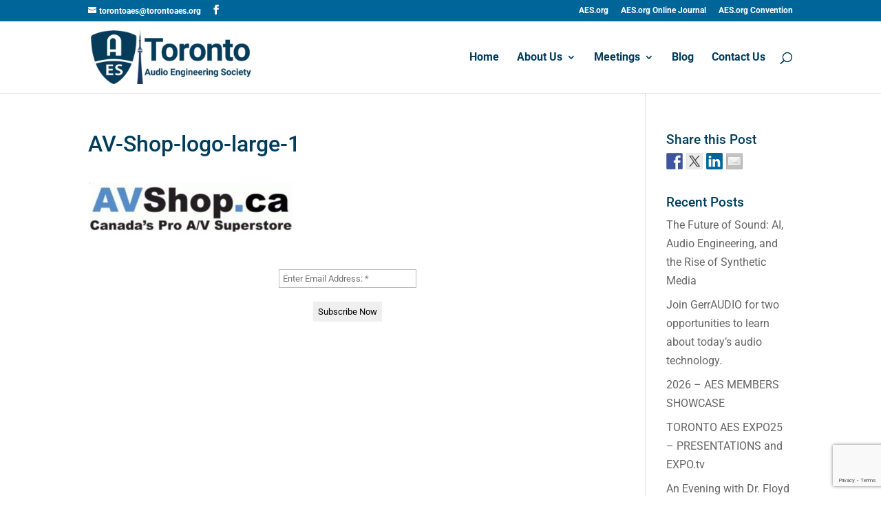

--- FILE ---
content_type: text/html; charset=utf-8
request_url: https://www.google.com/recaptcha/api2/anchor?ar=1&k=6LeFHQ4aAAAAABKofE5Xf-TzKx2csrz1u5cXG0bb&co=aHR0cHM6Ly93d3cudG9yb250b2Flcy5vcmc6NDQz&hl=en&v=PoyoqOPhxBO7pBk68S4YbpHZ&size=invisible&anchor-ms=20000&execute-ms=30000&cb=hsnowjjpd0g5
body_size: 48507
content:
<!DOCTYPE HTML><html dir="ltr" lang="en"><head><meta http-equiv="Content-Type" content="text/html; charset=UTF-8">
<meta http-equiv="X-UA-Compatible" content="IE=edge">
<title>reCAPTCHA</title>
<style type="text/css">
/* cyrillic-ext */
@font-face {
  font-family: 'Roboto';
  font-style: normal;
  font-weight: 400;
  font-stretch: 100%;
  src: url(//fonts.gstatic.com/s/roboto/v48/KFO7CnqEu92Fr1ME7kSn66aGLdTylUAMa3GUBHMdazTgWw.woff2) format('woff2');
  unicode-range: U+0460-052F, U+1C80-1C8A, U+20B4, U+2DE0-2DFF, U+A640-A69F, U+FE2E-FE2F;
}
/* cyrillic */
@font-face {
  font-family: 'Roboto';
  font-style: normal;
  font-weight: 400;
  font-stretch: 100%;
  src: url(//fonts.gstatic.com/s/roboto/v48/KFO7CnqEu92Fr1ME7kSn66aGLdTylUAMa3iUBHMdazTgWw.woff2) format('woff2');
  unicode-range: U+0301, U+0400-045F, U+0490-0491, U+04B0-04B1, U+2116;
}
/* greek-ext */
@font-face {
  font-family: 'Roboto';
  font-style: normal;
  font-weight: 400;
  font-stretch: 100%;
  src: url(//fonts.gstatic.com/s/roboto/v48/KFO7CnqEu92Fr1ME7kSn66aGLdTylUAMa3CUBHMdazTgWw.woff2) format('woff2');
  unicode-range: U+1F00-1FFF;
}
/* greek */
@font-face {
  font-family: 'Roboto';
  font-style: normal;
  font-weight: 400;
  font-stretch: 100%;
  src: url(//fonts.gstatic.com/s/roboto/v48/KFO7CnqEu92Fr1ME7kSn66aGLdTylUAMa3-UBHMdazTgWw.woff2) format('woff2');
  unicode-range: U+0370-0377, U+037A-037F, U+0384-038A, U+038C, U+038E-03A1, U+03A3-03FF;
}
/* math */
@font-face {
  font-family: 'Roboto';
  font-style: normal;
  font-weight: 400;
  font-stretch: 100%;
  src: url(//fonts.gstatic.com/s/roboto/v48/KFO7CnqEu92Fr1ME7kSn66aGLdTylUAMawCUBHMdazTgWw.woff2) format('woff2');
  unicode-range: U+0302-0303, U+0305, U+0307-0308, U+0310, U+0312, U+0315, U+031A, U+0326-0327, U+032C, U+032F-0330, U+0332-0333, U+0338, U+033A, U+0346, U+034D, U+0391-03A1, U+03A3-03A9, U+03B1-03C9, U+03D1, U+03D5-03D6, U+03F0-03F1, U+03F4-03F5, U+2016-2017, U+2034-2038, U+203C, U+2040, U+2043, U+2047, U+2050, U+2057, U+205F, U+2070-2071, U+2074-208E, U+2090-209C, U+20D0-20DC, U+20E1, U+20E5-20EF, U+2100-2112, U+2114-2115, U+2117-2121, U+2123-214F, U+2190, U+2192, U+2194-21AE, U+21B0-21E5, U+21F1-21F2, U+21F4-2211, U+2213-2214, U+2216-22FF, U+2308-230B, U+2310, U+2319, U+231C-2321, U+2336-237A, U+237C, U+2395, U+239B-23B7, U+23D0, U+23DC-23E1, U+2474-2475, U+25AF, U+25B3, U+25B7, U+25BD, U+25C1, U+25CA, U+25CC, U+25FB, U+266D-266F, U+27C0-27FF, U+2900-2AFF, U+2B0E-2B11, U+2B30-2B4C, U+2BFE, U+3030, U+FF5B, U+FF5D, U+1D400-1D7FF, U+1EE00-1EEFF;
}
/* symbols */
@font-face {
  font-family: 'Roboto';
  font-style: normal;
  font-weight: 400;
  font-stretch: 100%;
  src: url(//fonts.gstatic.com/s/roboto/v48/KFO7CnqEu92Fr1ME7kSn66aGLdTylUAMaxKUBHMdazTgWw.woff2) format('woff2');
  unicode-range: U+0001-000C, U+000E-001F, U+007F-009F, U+20DD-20E0, U+20E2-20E4, U+2150-218F, U+2190, U+2192, U+2194-2199, U+21AF, U+21E6-21F0, U+21F3, U+2218-2219, U+2299, U+22C4-22C6, U+2300-243F, U+2440-244A, U+2460-24FF, U+25A0-27BF, U+2800-28FF, U+2921-2922, U+2981, U+29BF, U+29EB, U+2B00-2BFF, U+4DC0-4DFF, U+FFF9-FFFB, U+10140-1018E, U+10190-1019C, U+101A0, U+101D0-101FD, U+102E0-102FB, U+10E60-10E7E, U+1D2C0-1D2D3, U+1D2E0-1D37F, U+1F000-1F0FF, U+1F100-1F1AD, U+1F1E6-1F1FF, U+1F30D-1F30F, U+1F315, U+1F31C, U+1F31E, U+1F320-1F32C, U+1F336, U+1F378, U+1F37D, U+1F382, U+1F393-1F39F, U+1F3A7-1F3A8, U+1F3AC-1F3AF, U+1F3C2, U+1F3C4-1F3C6, U+1F3CA-1F3CE, U+1F3D4-1F3E0, U+1F3ED, U+1F3F1-1F3F3, U+1F3F5-1F3F7, U+1F408, U+1F415, U+1F41F, U+1F426, U+1F43F, U+1F441-1F442, U+1F444, U+1F446-1F449, U+1F44C-1F44E, U+1F453, U+1F46A, U+1F47D, U+1F4A3, U+1F4B0, U+1F4B3, U+1F4B9, U+1F4BB, U+1F4BF, U+1F4C8-1F4CB, U+1F4D6, U+1F4DA, U+1F4DF, U+1F4E3-1F4E6, U+1F4EA-1F4ED, U+1F4F7, U+1F4F9-1F4FB, U+1F4FD-1F4FE, U+1F503, U+1F507-1F50B, U+1F50D, U+1F512-1F513, U+1F53E-1F54A, U+1F54F-1F5FA, U+1F610, U+1F650-1F67F, U+1F687, U+1F68D, U+1F691, U+1F694, U+1F698, U+1F6AD, U+1F6B2, U+1F6B9-1F6BA, U+1F6BC, U+1F6C6-1F6CF, U+1F6D3-1F6D7, U+1F6E0-1F6EA, U+1F6F0-1F6F3, U+1F6F7-1F6FC, U+1F700-1F7FF, U+1F800-1F80B, U+1F810-1F847, U+1F850-1F859, U+1F860-1F887, U+1F890-1F8AD, U+1F8B0-1F8BB, U+1F8C0-1F8C1, U+1F900-1F90B, U+1F93B, U+1F946, U+1F984, U+1F996, U+1F9E9, U+1FA00-1FA6F, U+1FA70-1FA7C, U+1FA80-1FA89, U+1FA8F-1FAC6, U+1FACE-1FADC, U+1FADF-1FAE9, U+1FAF0-1FAF8, U+1FB00-1FBFF;
}
/* vietnamese */
@font-face {
  font-family: 'Roboto';
  font-style: normal;
  font-weight: 400;
  font-stretch: 100%;
  src: url(//fonts.gstatic.com/s/roboto/v48/KFO7CnqEu92Fr1ME7kSn66aGLdTylUAMa3OUBHMdazTgWw.woff2) format('woff2');
  unicode-range: U+0102-0103, U+0110-0111, U+0128-0129, U+0168-0169, U+01A0-01A1, U+01AF-01B0, U+0300-0301, U+0303-0304, U+0308-0309, U+0323, U+0329, U+1EA0-1EF9, U+20AB;
}
/* latin-ext */
@font-face {
  font-family: 'Roboto';
  font-style: normal;
  font-weight: 400;
  font-stretch: 100%;
  src: url(//fonts.gstatic.com/s/roboto/v48/KFO7CnqEu92Fr1ME7kSn66aGLdTylUAMa3KUBHMdazTgWw.woff2) format('woff2');
  unicode-range: U+0100-02BA, U+02BD-02C5, U+02C7-02CC, U+02CE-02D7, U+02DD-02FF, U+0304, U+0308, U+0329, U+1D00-1DBF, U+1E00-1E9F, U+1EF2-1EFF, U+2020, U+20A0-20AB, U+20AD-20C0, U+2113, U+2C60-2C7F, U+A720-A7FF;
}
/* latin */
@font-face {
  font-family: 'Roboto';
  font-style: normal;
  font-weight: 400;
  font-stretch: 100%;
  src: url(//fonts.gstatic.com/s/roboto/v48/KFO7CnqEu92Fr1ME7kSn66aGLdTylUAMa3yUBHMdazQ.woff2) format('woff2');
  unicode-range: U+0000-00FF, U+0131, U+0152-0153, U+02BB-02BC, U+02C6, U+02DA, U+02DC, U+0304, U+0308, U+0329, U+2000-206F, U+20AC, U+2122, U+2191, U+2193, U+2212, U+2215, U+FEFF, U+FFFD;
}
/* cyrillic-ext */
@font-face {
  font-family: 'Roboto';
  font-style: normal;
  font-weight: 500;
  font-stretch: 100%;
  src: url(//fonts.gstatic.com/s/roboto/v48/KFO7CnqEu92Fr1ME7kSn66aGLdTylUAMa3GUBHMdazTgWw.woff2) format('woff2');
  unicode-range: U+0460-052F, U+1C80-1C8A, U+20B4, U+2DE0-2DFF, U+A640-A69F, U+FE2E-FE2F;
}
/* cyrillic */
@font-face {
  font-family: 'Roboto';
  font-style: normal;
  font-weight: 500;
  font-stretch: 100%;
  src: url(//fonts.gstatic.com/s/roboto/v48/KFO7CnqEu92Fr1ME7kSn66aGLdTylUAMa3iUBHMdazTgWw.woff2) format('woff2');
  unicode-range: U+0301, U+0400-045F, U+0490-0491, U+04B0-04B1, U+2116;
}
/* greek-ext */
@font-face {
  font-family: 'Roboto';
  font-style: normal;
  font-weight: 500;
  font-stretch: 100%;
  src: url(//fonts.gstatic.com/s/roboto/v48/KFO7CnqEu92Fr1ME7kSn66aGLdTylUAMa3CUBHMdazTgWw.woff2) format('woff2');
  unicode-range: U+1F00-1FFF;
}
/* greek */
@font-face {
  font-family: 'Roboto';
  font-style: normal;
  font-weight: 500;
  font-stretch: 100%;
  src: url(//fonts.gstatic.com/s/roboto/v48/KFO7CnqEu92Fr1ME7kSn66aGLdTylUAMa3-UBHMdazTgWw.woff2) format('woff2');
  unicode-range: U+0370-0377, U+037A-037F, U+0384-038A, U+038C, U+038E-03A1, U+03A3-03FF;
}
/* math */
@font-face {
  font-family: 'Roboto';
  font-style: normal;
  font-weight: 500;
  font-stretch: 100%;
  src: url(//fonts.gstatic.com/s/roboto/v48/KFO7CnqEu92Fr1ME7kSn66aGLdTylUAMawCUBHMdazTgWw.woff2) format('woff2');
  unicode-range: U+0302-0303, U+0305, U+0307-0308, U+0310, U+0312, U+0315, U+031A, U+0326-0327, U+032C, U+032F-0330, U+0332-0333, U+0338, U+033A, U+0346, U+034D, U+0391-03A1, U+03A3-03A9, U+03B1-03C9, U+03D1, U+03D5-03D6, U+03F0-03F1, U+03F4-03F5, U+2016-2017, U+2034-2038, U+203C, U+2040, U+2043, U+2047, U+2050, U+2057, U+205F, U+2070-2071, U+2074-208E, U+2090-209C, U+20D0-20DC, U+20E1, U+20E5-20EF, U+2100-2112, U+2114-2115, U+2117-2121, U+2123-214F, U+2190, U+2192, U+2194-21AE, U+21B0-21E5, U+21F1-21F2, U+21F4-2211, U+2213-2214, U+2216-22FF, U+2308-230B, U+2310, U+2319, U+231C-2321, U+2336-237A, U+237C, U+2395, U+239B-23B7, U+23D0, U+23DC-23E1, U+2474-2475, U+25AF, U+25B3, U+25B7, U+25BD, U+25C1, U+25CA, U+25CC, U+25FB, U+266D-266F, U+27C0-27FF, U+2900-2AFF, U+2B0E-2B11, U+2B30-2B4C, U+2BFE, U+3030, U+FF5B, U+FF5D, U+1D400-1D7FF, U+1EE00-1EEFF;
}
/* symbols */
@font-face {
  font-family: 'Roboto';
  font-style: normal;
  font-weight: 500;
  font-stretch: 100%;
  src: url(//fonts.gstatic.com/s/roboto/v48/KFO7CnqEu92Fr1ME7kSn66aGLdTylUAMaxKUBHMdazTgWw.woff2) format('woff2');
  unicode-range: U+0001-000C, U+000E-001F, U+007F-009F, U+20DD-20E0, U+20E2-20E4, U+2150-218F, U+2190, U+2192, U+2194-2199, U+21AF, U+21E6-21F0, U+21F3, U+2218-2219, U+2299, U+22C4-22C6, U+2300-243F, U+2440-244A, U+2460-24FF, U+25A0-27BF, U+2800-28FF, U+2921-2922, U+2981, U+29BF, U+29EB, U+2B00-2BFF, U+4DC0-4DFF, U+FFF9-FFFB, U+10140-1018E, U+10190-1019C, U+101A0, U+101D0-101FD, U+102E0-102FB, U+10E60-10E7E, U+1D2C0-1D2D3, U+1D2E0-1D37F, U+1F000-1F0FF, U+1F100-1F1AD, U+1F1E6-1F1FF, U+1F30D-1F30F, U+1F315, U+1F31C, U+1F31E, U+1F320-1F32C, U+1F336, U+1F378, U+1F37D, U+1F382, U+1F393-1F39F, U+1F3A7-1F3A8, U+1F3AC-1F3AF, U+1F3C2, U+1F3C4-1F3C6, U+1F3CA-1F3CE, U+1F3D4-1F3E0, U+1F3ED, U+1F3F1-1F3F3, U+1F3F5-1F3F7, U+1F408, U+1F415, U+1F41F, U+1F426, U+1F43F, U+1F441-1F442, U+1F444, U+1F446-1F449, U+1F44C-1F44E, U+1F453, U+1F46A, U+1F47D, U+1F4A3, U+1F4B0, U+1F4B3, U+1F4B9, U+1F4BB, U+1F4BF, U+1F4C8-1F4CB, U+1F4D6, U+1F4DA, U+1F4DF, U+1F4E3-1F4E6, U+1F4EA-1F4ED, U+1F4F7, U+1F4F9-1F4FB, U+1F4FD-1F4FE, U+1F503, U+1F507-1F50B, U+1F50D, U+1F512-1F513, U+1F53E-1F54A, U+1F54F-1F5FA, U+1F610, U+1F650-1F67F, U+1F687, U+1F68D, U+1F691, U+1F694, U+1F698, U+1F6AD, U+1F6B2, U+1F6B9-1F6BA, U+1F6BC, U+1F6C6-1F6CF, U+1F6D3-1F6D7, U+1F6E0-1F6EA, U+1F6F0-1F6F3, U+1F6F7-1F6FC, U+1F700-1F7FF, U+1F800-1F80B, U+1F810-1F847, U+1F850-1F859, U+1F860-1F887, U+1F890-1F8AD, U+1F8B0-1F8BB, U+1F8C0-1F8C1, U+1F900-1F90B, U+1F93B, U+1F946, U+1F984, U+1F996, U+1F9E9, U+1FA00-1FA6F, U+1FA70-1FA7C, U+1FA80-1FA89, U+1FA8F-1FAC6, U+1FACE-1FADC, U+1FADF-1FAE9, U+1FAF0-1FAF8, U+1FB00-1FBFF;
}
/* vietnamese */
@font-face {
  font-family: 'Roboto';
  font-style: normal;
  font-weight: 500;
  font-stretch: 100%;
  src: url(//fonts.gstatic.com/s/roboto/v48/KFO7CnqEu92Fr1ME7kSn66aGLdTylUAMa3OUBHMdazTgWw.woff2) format('woff2');
  unicode-range: U+0102-0103, U+0110-0111, U+0128-0129, U+0168-0169, U+01A0-01A1, U+01AF-01B0, U+0300-0301, U+0303-0304, U+0308-0309, U+0323, U+0329, U+1EA0-1EF9, U+20AB;
}
/* latin-ext */
@font-face {
  font-family: 'Roboto';
  font-style: normal;
  font-weight: 500;
  font-stretch: 100%;
  src: url(//fonts.gstatic.com/s/roboto/v48/KFO7CnqEu92Fr1ME7kSn66aGLdTylUAMa3KUBHMdazTgWw.woff2) format('woff2');
  unicode-range: U+0100-02BA, U+02BD-02C5, U+02C7-02CC, U+02CE-02D7, U+02DD-02FF, U+0304, U+0308, U+0329, U+1D00-1DBF, U+1E00-1E9F, U+1EF2-1EFF, U+2020, U+20A0-20AB, U+20AD-20C0, U+2113, U+2C60-2C7F, U+A720-A7FF;
}
/* latin */
@font-face {
  font-family: 'Roboto';
  font-style: normal;
  font-weight: 500;
  font-stretch: 100%;
  src: url(//fonts.gstatic.com/s/roboto/v48/KFO7CnqEu92Fr1ME7kSn66aGLdTylUAMa3yUBHMdazQ.woff2) format('woff2');
  unicode-range: U+0000-00FF, U+0131, U+0152-0153, U+02BB-02BC, U+02C6, U+02DA, U+02DC, U+0304, U+0308, U+0329, U+2000-206F, U+20AC, U+2122, U+2191, U+2193, U+2212, U+2215, U+FEFF, U+FFFD;
}
/* cyrillic-ext */
@font-face {
  font-family: 'Roboto';
  font-style: normal;
  font-weight: 900;
  font-stretch: 100%;
  src: url(//fonts.gstatic.com/s/roboto/v48/KFO7CnqEu92Fr1ME7kSn66aGLdTylUAMa3GUBHMdazTgWw.woff2) format('woff2');
  unicode-range: U+0460-052F, U+1C80-1C8A, U+20B4, U+2DE0-2DFF, U+A640-A69F, U+FE2E-FE2F;
}
/* cyrillic */
@font-face {
  font-family: 'Roboto';
  font-style: normal;
  font-weight: 900;
  font-stretch: 100%;
  src: url(//fonts.gstatic.com/s/roboto/v48/KFO7CnqEu92Fr1ME7kSn66aGLdTylUAMa3iUBHMdazTgWw.woff2) format('woff2');
  unicode-range: U+0301, U+0400-045F, U+0490-0491, U+04B0-04B1, U+2116;
}
/* greek-ext */
@font-face {
  font-family: 'Roboto';
  font-style: normal;
  font-weight: 900;
  font-stretch: 100%;
  src: url(//fonts.gstatic.com/s/roboto/v48/KFO7CnqEu92Fr1ME7kSn66aGLdTylUAMa3CUBHMdazTgWw.woff2) format('woff2');
  unicode-range: U+1F00-1FFF;
}
/* greek */
@font-face {
  font-family: 'Roboto';
  font-style: normal;
  font-weight: 900;
  font-stretch: 100%;
  src: url(//fonts.gstatic.com/s/roboto/v48/KFO7CnqEu92Fr1ME7kSn66aGLdTylUAMa3-UBHMdazTgWw.woff2) format('woff2');
  unicode-range: U+0370-0377, U+037A-037F, U+0384-038A, U+038C, U+038E-03A1, U+03A3-03FF;
}
/* math */
@font-face {
  font-family: 'Roboto';
  font-style: normal;
  font-weight: 900;
  font-stretch: 100%;
  src: url(//fonts.gstatic.com/s/roboto/v48/KFO7CnqEu92Fr1ME7kSn66aGLdTylUAMawCUBHMdazTgWw.woff2) format('woff2');
  unicode-range: U+0302-0303, U+0305, U+0307-0308, U+0310, U+0312, U+0315, U+031A, U+0326-0327, U+032C, U+032F-0330, U+0332-0333, U+0338, U+033A, U+0346, U+034D, U+0391-03A1, U+03A3-03A9, U+03B1-03C9, U+03D1, U+03D5-03D6, U+03F0-03F1, U+03F4-03F5, U+2016-2017, U+2034-2038, U+203C, U+2040, U+2043, U+2047, U+2050, U+2057, U+205F, U+2070-2071, U+2074-208E, U+2090-209C, U+20D0-20DC, U+20E1, U+20E5-20EF, U+2100-2112, U+2114-2115, U+2117-2121, U+2123-214F, U+2190, U+2192, U+2194-21AE, U+21B0-21E5, U+21F1-21F2, U+21F4-2211, U+2213-2214, U+2216-22FF, U+2308-230B, U+2310, U+2319, U+231C-2321, U+2336-237A, U+237C, U+2395, U+239B-23B7, U+23D0, U+23DC-23E1, U+2474-2475, U+25AF, U+25B3, U+25B7, U+25BD, U+25C1, U+25CA, U+25CC, U+25FB, U+266D-266F, U+27C0-27FF, U+2900-2AFF, U+2B0E-2B11, U+2B30-2B4C, U+2BFE, U+3030, U+FF5B, U+FF5D, U+1D400-1D7FF, U+1EE00-1EEFF;
}
/* symbols */
@font-face {
  font-family: 'Roboto';
  font-style: normal;
  font-weight: 900;
  font-stretch: 100%;
  src: url(//fonts.gstatic.com/s/roboto/v48/KFO7CnqEu92Fr1ME7kSn66aGLdTylUAMaxKUBHMdazTgWw.woff2) format('woff2');
  unicode-range: U+0001-000C, U+000E-001F, U+007F-009F, U+20DD-20E0, U+20E2-20E4, U+2150-218F, U+2190, U+2192, U+2194-2199, U+21AF, U+21E6-21F0, U+21F3, U+2218-2219, U+2299, U+22C4-22C6, U+2300-243F, U+2440-244A, U+2460-24FF, U+25A0-27BF, U+2800-28FF, U+2921-2922, U+2981, U+29BF, U+29EB, U+2B00-2BFF, U+4DC0-4DFF, U+FFF9-FFFB, U+10140-1018E, U+10190-1019C, U+101A0, U+101D0-101FD, U+102E0-102FB, U+10E60-10E7E, U+1D2C0-1D2D3, U+1D2E0-1D37F, U+1F000-1F0FF, U+1F100-1F1AD, U+1F1E6-1F1FF, U+1F30D-1F30F, U+1F315, U+1F31C, U+1F31E, U+1F320-1F32C, U+1F336, U+1F378, U+1F37D, U+1F382, U+1F393-1F39F, U+1F3A7-1F3A8, U+1F3AC-1F3AF, U+1F3C2, U+1F3C4-1F3C6, U+1F3CA-1F3CE, U+1F3D4-1F3E0, U+1F3ED, U+1F3F1-1F3F3, U+1F3F5-1F3F7, U+1F408, U+1F415, U+1F41F, U+1F426, U+1F43F, U+1F441-1F442, U+1F444, U+1F446-1F449, U+1F44C-1F44E, U+1F453, U+1F46A, U+1F47D, U+1F4A3, U+1F4B0, U+1F4B3, U+1F4B9, U+1F4BB, U+1F4BF, U+1F4C8-1F4CB, U+1F4D6, U+1F4DA, U+1F4DF, U+1F4E3-1F4E6, U+1F4EA-1F4ED, U+1F4F7, U+1F4F9-1F4FB, U+1F4FD-1F4FE, U+1F503, U+1F507-1F50B, U+1F50D, U+1F512-1F513, U+1F53E-1F54A, U+1F54F-1F5FA, U+1F610, U+1F650-1F67F, U+1F687, U+1F68D, U+1F691, U+1F694, U+1F698, U+1F6AD, U+1F6B2, U+1F6B9-1F6BA, U+1F6BC, U+1F6C6-1F6CF, U+1F6D3-1F6D7, U+1F6E0-1F6EA, U+1F6F0-1F6F3, U+1F6F7-1F6FC, U+1F700-1F7FF, U+1F800-1F80B, U+1F810-1F847, U+1F850-1F859, U+1F860-1F887, U+1F890-1F8AD, U+1F8B0-1F8BB, U+1F8C0-1F8C1, U+1F900-1F90B, U+1F93B, U+1F946, U+1F984, U+1F996, U+1F9E9, U+1FA00-1FA6F, U+1FA70-1FA7C, U+1FA80-1FA89, U+1FA8F-1FAC6, U+1FACE-1FADC, U+1FADF-1FAE9, U+1FAF0-1FAF8, U+1FB00-1FBFF;
}
/* vietnamese */
@font-face {
  font-family: 'Roboto';
  font-style: normal;
  font-weight: 900;
  font-stretch: 100%;
  src: url(//fonts.gstatic.com/s/roboto/v48/KFO7CnqEu92Fr1ME7kSn66aGLdTylUAMa3OUBHMdazTgWw.woff2) format('woff2');
  unicode-range: U+0102-0103, U+0110-0111, U+0128-0129, U+0168-0169, U+01A0-01A1, U+01AF-01B0, U+0300-0301, U+0303-0304, U+0308-0309, U+0323, U+0329, U+1EA0-1EF9, U+20AB;
}
/* latin-ext */
@font-face {
  font-family: 'Roboto';
  font-style: normal;
  font-weight: 900;
  font-stretch: 100%;
  src: url(//fonts.gstatic.com/s/roboto/v48/KFO7CnqEu92Fr1ME7kSn66aGLdTylUAMa3KUBHMdazTgWw.woff2) format('woff2');
  unicode-range: U+0100-02BA, U+02BD-02C5, U+02C7-02CC, U+02CE-02D7, U+02DD-02FF, U+0304, U+0308, U+0329, U+1D00-1DBF, U+1E00-1E9F, U+1EF2-1EFF, U+2020, U+20A0-20AB, U+20AD-20C0, U+2113, U+2C60-2C7F, U+A720-A7FF;
}
/* latin */
@font-face {
  font-family: 'Roboto';
  font-style: normal;
  font-weight: 900;
  font-stretch: 100%;
  src: url(//fonts.gstatic.com/s/roboto/v48/KFO7CnqEu92Fr1ME7kSn66aGLdTylUAMa3yUBHMdazQ.woff2) format('woff2');
  unicode-range: U+0000-00FF, U+0131, U+0152-0153, U+02BB-02BC, U+02C6, U+02DA, U+02DC, U+0304, U+0308, U+0329, U+2000-206F, U+20AC, U+2122, U+2191, U+2193, U+2212, U+2215, U+FEFF, U+FFFD;
}

</style>
<link rel="stylesheet" type="text/css" href="https://www.gstatic.com/recaptcha/releases/PoyoqOPhxBO7pBk68S4YbpHZ/styles__ltr.css">
<script nonce="5orKyqypeePF_Docdf1Uew" type="text/javascript">window['__recaptcha_api'] = 'https://www.google.com/recaptcha/api2/';</script>
<script type="text/javascript" src="https://www.gstatic.com/recaptcha/releases/PoyoqOPhxBO7pBk68S4YbpHZ/recaptcha__en.js" nonce="5orKyqypeePF_Docdf1Uew">
      
    </script></head>
<body><div id="rc-anchor-alert" class="rc-anchor-alert"></div>
<input type="hidden" id="recaptcha-token" value="[base64]">
<script type="text/javascript" nonce="5orKyqypeePF_Docdf1Uew">
      recaptcha.anchor.Main.init("[\x22ainput\x22,[\x22bgdata\x22,\x22\x22,\[base64]/[base64]/UltIKytdPWE6KGE8MjA0OD9SW0grK109YT4+NnwxOTI6KChhJjY0NTEyKT09NTUyOTYmJnErMTxoLmxlbmd0aCYmKGguY2hhckNvZGVBdChxKzEpJjY0NTEyKT09NTYzMjA/[base64]/MjU1OlI/[base64]/[base64]/[base64]/[base64]/[base64]/[base64]/[base64]/[base64]/[base64]/[base64]\x22,\[base64]\x22,\x22w7PCpMKocsKoRMKhZ2PDu8OodMK1wponcyFQw6DDkMO4CH01OcOxw74cwqXCocOHJMOdw5Erw5QLclVFw5R9w6BsGhhew5wmwqrCgcKIwr/Ci8O9BH3DtEfDr8O0w7k4wp9awr4Nw44Sw45nwrvDvsO9fcKCZsOqbm4twrbDnMKTw7PCtMO7wrBZw7nCg8O3bhE2OsKhJ8ObE0QTwpLDlsOTKsO3djgsw7XCq0TCl3ZSL8KUSzlwwp7CncKLw5rDgVp7wpMtwrjDvEDCvT/[base64]/CosKEwqHDmFzDk090woFvKF0iZncNwpsUwrHCiX1aJMKDw4p0UsKWw7HChsOIwqrDrQxtwqY0w6Muw4tyRDbDozUeK8KswozDiDbDsQVtBknCvcO3H8OAw5vDjVPClGlCw7gTwr/[base64]/DrMK2woA0w4gyS2Mawq4mKnVKRcK1woHDlCfCgMOoDMOSwoJnwqTDvCZawrvDucKkwoJIEsOsXcKjwoFHw5DDgcKTLcK8IjkAw5AnwqvCs8O1MMO4wonCmcKuwoPChRYIHcKYw5gSTQ53wq/CjAPDpjLCn8KDSEjCgiTCjcKvMTdOcS4BYMKOw45/wqV0JSfDoWZJw7HClip9woTCpjnDocONZwxxwoQKfEcCw5xgZ8KLbsKXw4R4EsOEPQ7Cr15rIgHDh8OyJcKsXGoRUAjDu8OBK0jClFbCkXXDiWY9wrbDgMO/ZMO8w6/DpcOxw6fDuUo+w5fChjjDoCDCvyljw5Qfw5jDvMOTwrvDpcObbMKqw7rDg8OpwpzDi0J2Uy3Cq8KPbMOxwp9yREJ5w719M1TDrsOjw4nCgcO5H2HCswfDtG/CnsOMwo4tTATDtMOww5gCw7XDnEYLAMKBw484ByfDokRQwr/[base64]/CmsKMKcKww4rDnkDDmBfDgg0kPMOaw4nCg2FbGE7ClcKEOMKJw4oCw4Umw7fCt8KPE3xJLnhtH8KGdMO3CsOMbcOffD1RPD47wo8nLMKKQ8KiRcOFwr/[base64]/Dn8Odw57DgmUJMsKQwrnDpHLCm0pAOMOFNnXDhsOLTwHCqynDncK/FcO/wo9/BxDCrjvCpzxWw4XDnFfDvMK5wqkSMzJtSChBNUQjDMOnw4kFUGbDg8KQw5DClcOUw47DoDjDqcOFw6HCscOtw400PX/Dh2Jbw4PClcO1U8Okw4TDtWPCgGsnwoAXwpQ2MMOQwqvCosKjFhtneQzDi29Bw6jDhcKow6ViannDkH05w511GcOcwpvCnXczw6V2fsOPwpIBw4Y5Vjp8wocSNhEwDCjCusOkw5Aqw7bCm1lkDcKFZsKfwrJyAB3DnBkCw7ktN8OCwphsN0/DoMOewpkNbX4ZwqTCtG4bMXo/wppseMK3dcO5EER3bcOMBQ7Drl3Crx0qNDN3fsOkw4fCgUhCw6cgKWkkwo9oSnnCjjPCn8OQSldyeMOuKMOlwrsQwoPClcKKQk5Jw4zCplJYwr4vDcOzTTg7QyMicsKOw4vDt8OowqzCrMOIw7EHwpRkQjPDqsK9QG/CqRxqwpNPccKLwp7CgcKlw7fDqsOKw6IHwrklw7HDv8K1J8KGwpjDnW9IYUbCu8Oqw69Zw5Y+wrk+wr/Cmi46eDZ7IlNLacOcAcOqRMKPwr3CncKxasOSw4xKwqNpw5MdEj3CmDkyaCnCtzzCvcKpw7jCsE5ld8ORw5zCv8KvbsOSw63CiW9ow5LClEY/w65fZ8K5N0zChWtoacOcGMK7L8Kcw4orwqQlfsOGw6HCmsOtZHPDrsKow7LClMKSw7hfwoAHWX8Ewo3Dnko/KcKlUcKZdMOjw4cieQDCu2NWJjZzwojChcKUw7JDc8K9BwV9CCsRSsOdWigzO8O4T8OvC0cBZ8KXw5PCp8OSwqTChcKFTTTDkMKgwr7DnT1Hwql4wofDlTnDjXvDhcOjw43CjXA6d0N6wr5SIzLDoFbCnWd7AlJlIMK/[base64]/CsnHDuMKsJcK5w5oiwqfCo8Ovw51Vw4xwIm4Cw7bCnMKMCsOIw5lmwqjDvFHCsj/ChMOMw4TDpcOlW8KSwoo3wrPChsKkwo9uwq/DtSbDpBDDiWwXwqLCh2rCqz5yfcKFe8ORw6J+w7jDnsKwbsK/[base64]/wpjDkDfCvjA9wpgGwq3Dt8Oawq/[base64]/ChCDDpsK1ZcObP3DCiMKRw53Dr3rDhSAjwoJewonDrMKsVMKwXMOPVcOswrZZw6pGwoM6wos/w4HDkF3DpsKnwrPDrsKsw5rDgMKsw4BCPxvDi3Npw6wiZsOewrh/TMKmaiF6w6Qmwr4ww7rDmH/[base64]/ByTDrcKowq/CrVjDtkpIKwpHwq7DjXHDmirCucKRAXfDs8KBYzbCvMK8ET0JJSl1GFpPPQzDkRhLwrxRwrcjKMOOZ8KHwoTDrx5gCcO6fTjCgsO/wqPDhcOFwqLCg8Kqwo/[base64]/[base64]/Dhk/DvcOrwq7CpEQAwoTCrkbDjcOqw5JLTMKSacOSw4XCm115KMKuw4g9K8O7w4lJwoNnBEN2wqTCisORwrEyc8O2w7PCvxFsZsOCw6scK8KRwplzKsO+w53CpGzChMOGZsKOJ1PDkwQPw5TChHrDsWgOw798RClUczZ6w4NIJD0nw6jDjyMPOMOEb8OpDkV/NhvDk8KYwo1hwrPDuWgxwovCiBIoEMKzaMOjSHrCvDDDucOzFMOYwrzDncOwXMKDYMK3aCs6w7dawoDCpRxcT8OgwqYYwpLCvcKxTDbDpcKXw6pdL0vDhypfwrvDt2vDvMOCGcO4ccO6UsONMj7DgxwXF8K2NcOmwrTDnBVSMcODwpxNFhnCp8KKwqPDtcOLO2lGwq/CsVbDkCcYw4oCw5ltwq7Cnh5vw55dwrUJw6fDncKMwpFoSBRwHS41J1fDpG3CvMObw7N8w552VsOjwotaHmB1w54Ew4vDlMKowpxNRH3DvsOtLsOEb8O/[base64]/[base64]/w4gsw4swecOgw4IAwpNNJsOpwoYBw73DnCDDqVjCksKlw4ZJwqLDnQDDs018YcKrw6tWwq/ChcKYw7/[base64]/[base64]/wpjChVcnw5DCqcKWScOxwqPDhRMNDCrDo8K7w7zDpcOpPiVuOhIzTcO0wq/[base64]/DgmVjSm7ColAAwohew4DCimFbYD1FwrrCgSgydHY7IMOxP8Ogw4x/w6DDsxnCukhvw7DCgxcXw5DCiiteKsKTwp10w5PDj8Ogw4/CscKSGcOfw6XDv1kJw7hsw7BxXcKHOMKTw4cxScODwpsZwqIeRcKTw50mFwLDqsOQwpMsw5sRTMKeB8OtwrfCmMO+ZRZhVAvCrSTChRfDl8O5dsOwwpHDtcO1HAgMWS/[base64]/CiMOswonCsxQ3w5MIw5jDv8OkEMKOw5LCoMKlUsOxLxZyw65JwrphwpPDrmXCl8OEIRYGw4jDmsO5Th5OwpPCjMKhw4V5wr/DqcOZwp/DlntVZWXCqQgSwqzDtcO8GzbCqsOQTsKrQsO4wrLDoCdpwrjCrHUYCEnDrcOQaHx9QA1Rwq93w4VTTsKjKcKwKhMuIybDjsOXZhklwqIlw4tIT8O/C3BvwpzDtXpfw4fCllpZwr/ChsKmRix0WUcMBTBGwonDgMOvw6Vkwr7DqxXDmMO5P8OEIH3DnsOdfMKAw4PDmzjCq8OSEMOrVFLDujbDgMO/ACPCtg7DkcK2ZcK7D1UPPQVCBEvDk8KUwpF/w7Z6ABY4w6DCu8KxwpXDq8Ovw7bDkTY/HcORYhzDoQhLw6PCm8OACMOtwoPDuBLDqcKgwrFeMcOkwrTDosONQns3UcKhwrzCnn0HPnF2w4rDncONw4IXeW3CkMKww7/Cu8KLwqXCmxIIw55Ow4vDtk7DnMOmM3FuLnMRw4BIXcKvw5RTfkLCsMK3wqHDjQ08JcO8e8KJw4EBwr5JWcKgC0zDoAIQO8Oow7FEwrUzZHsiwrdPcAPCpAvDp8KAw7lzE8KrXhrDpsOgw6fCoQbCn8Ocw7PCi8OIR8OTDUrCoMKhw5/CjjsNfkHDgXXCnTXDkMK5dEB0XsKZHsO6O2liJBwxw7hvdwnCiUBzA1thEMOUQQPCtcOEwpPDrjkbKMOxej/CvzTDrcKtL0oOwpxnGXXCtVwRw77DjVLDq8K2Xy/CpsOaw6wEMsOJCcO9ZGbCrjwVwoXDijrClcK8w7LDrcKLO0ZDwrtTw68XCsKWFMOgwqXCjmdfw5/DgTFtw7TDm0DCgHsiwogZScO6Z8KJw7MSABLDlDAmasKxBmTCnsK5w4tYwp1gw5F9wqbDgMKnwpDCul/[base64]/Cj0jChHIrScKDw795w7ZTBF9Cw4YIw7bDosKGw4/DgENqTsKpw6vCl19mwrrDvMKmVcOwQFnCvjTClgvCg8KXXG/DscOwUsOXwpMYDlc3N1LCvsOeGTvDjB1lOw9GeFTCp0/[base64]/BSVlPsOywr9PLsKKwq/DhsO+wpjDk0Axw5pzbn5NG8OBw7/Dr2k/W8KcwqTDjnw5HWrDihpJTMOfHsO3bDXDq8K9dsKQwp9FwoHDi23CllFYJVgeM2rDusKsJU/Dv8OlO8KQNkBzNMKcw5xeQMKRwrVdw5PCmjrCpcK8NGjCggHCrATDlcKQwoRXYcOZw7zDqsO4BsKGw5zDtMOAwrdVwq7Dt8O2IW01w4/DnUQZfSzCvcOFO8KnFAQJSMK7FsKyFG8xw4UUAD3CiDbDtn/CgsKNM8OaCMORw6RDaVBFw5p1MsOsWCMoXTDCqsO0w4IGFmh5wrdbwobDsBbDhMOdw57DlWI+NRcDSF9Ow4RUwoJrw54LMcO2Q8KMVMKUQhQoLSbDtVg7dMO2YQk1wofChw1uwrDDoEzCtmbDt8KCwrzCmsOlYMOUUcKTLGnDsFzCtcOtw4jDu8OlJD/[base64]/[base64]/DjGXCqMOWw4nDryPDs8O4RwvDuDtNwqgtF8OVIEbDiELCrTFrHMOmFhrCoh8qw6TClR0Iw7XCuAjDmXdEwocbXh49wpUGwosnYxDDpCJCP8OfwowTwpvDusOzMsOSbcOSw5/DssOrBjNJw6fDlMO2w4pjw5XCtXLCgcOywohLwpNFw6LDv8OWw7IbfTLCvgALwqMdw6zDmcOAwr9QFmhXwoZJw57DpkzCmsO4w75gwoxVwpkgRcOTwq/Cv0Rfw5gYHE1Ow7bDnWfDtjh/w4Ziw5/[base64]/GcOpw5VPw6RRfU8acsOwwqPDu3vDuEzDkknDjsOawoZvw6hSwrPCrzhbDEZbw6NMc2vCogUcfgzChhPCtFdLHBYqBE3Co8OBAMOCesOHw4nCtSPCnMKqQ8OMwrx9JsOZYlnDocK7O1s8AMOvNhTDlcOSVhTCscKXw4nDkMOzPcKpEcK/Wlw7AXLDncO2HULCh8OCw7rDm8OIAjvCgx5IAMKreR/CicOnw41zKcOKw5I/[base64]/DvsOMwrPDuywtesOdwoZKwrMgwoVhwroXwqhbwrx3GXVVHMKQa8K3w4NpasKIwonDtsKmw6vDmsOoP8KdeQHDt8K7ACJkd8KlITrDrcO6asONWllbJsO2WmAbwrvCuGR5T8O+w7hzw5nDgcKUw6LCncOtw4PCqD/DmmjCqcOzDRA1fTIawq3Cn2LDhWHCknDCnsKhwoFHwp0fw7BBVH9ebwXCl1stw7Mtw4VQw7vDpwDDtRXDmcOiP25Ww7HDmsOHwr3CgQfChsKBVcOXw75rwoYfQBBdcMOyw47Dh8O3wqLCp8KVOcO/TBzCmT57wpXCtsKgHsO5wo0swqljPsOTw7BXaV3Dr8OZwoFPFMKZO2/CscOQCn4TSSUfQH7Dp1BdEW7Dj8KyMlBdYcOJesKsw57ClDHDh8Osw7FEw73ClzjDvsOzNzDDkMOZRcKMUmDDm2PChFZtwoI1w58fwoDDiH/DmsK7cELCmMORAFPDjSHDv1MEw6vCnxgQwqRyw7fCn091wpMhZ8OyAsKLworDiRgnw7zCmMOcWsOTwrdIw5MbwqnCnyMrHV3CqmzCsMOxw73CjkXCtX83bSd/E8KvwqRuwqjDjcKMwpjDmn/[base64]/DgsKbQSA3VsOyYcOlw5zCmcO1b8KZwrJVa8KSwr9eNMOIw6bDqip5w4jCrMKeZsOXw4QfwrBSw6zCncOzacKSwqlOw47DqsOvCUzDiGx8w5zCk8O6RTzDgWbCp8KFX8OpIwvCncKwQsO3OyEhwoYBFcKmVXgNwocVVycHwoYlwqhIC8K/FsOqw5sWRnvCqgfCkUREwp7DpcKpw55Qc8OVwojDmh7Cq3bDnFZ3ScKjw73DsTHCgcOFHcO8M8KTw7kQwqZvBz9EIn7Ct8OONGrCnsOQwprDnMK0GEcqYcKFw5U9w5LCgHxTRgdtwrwqw5Y2J2ZwLMO8w7htQX3Cj13CnCoEwq7DkcO6w7hIw4/Dhwlqw6XCrMK6VMOjEH0iDFYyw6rCryXDnjNFDQ/DocOPDcKSw7QCw7dGM8K8wpPDvSfClDpWw45+csOuUMKcw6/Cil5qw7phdSTDssKvwqTDuWDCrcK0woRMwrAiK37Dk2YQc1/CiXzCusKQJ8OKCcKAw5jCgcOTwp1QGMODwp8WS1TDp8K4Fg/[base64]/Dtx5/EQ8yLsOIwo01w5HDrMKEdsKYwpLCrsKzwqLDqMOAKyM4H8KSDcKeaAYDAlrCrDJdwpIWWU/DuMKmDsK1cMKFwqYkwpHCsiVZw7rCjcKnOsOFASjDjcKKwqBQSA3Cq8KMSzZ5wrMrV8ONw7knwpHCo1rCqxrCvkTCnMOKE8KrwoPDgh7CgcKnwp7DgXpRF8Kme8Klw6XDrBbCqsKPT8OGw5PCpMKTfwYbwq/DkCTDrRnDrGZNesO1MVciOMKMw7XCjsKKXnbCjSzDlCDCq8Kdw7VewpY/OcO2wq/[base64]/[base64]/MR7DtjdMccO7aCDCocKOABjDgMOdfcKRw7sDw4HDni3DmEDCgB/[base64]/M8KDwol/BklqAT1LCMKjPHtFfA/CohwIHE9aw5HDt3LCqcKGw5fChsOow6YCOy7CpMK+w7craAXDlcOTWh9Vwp4mdzl2HsKvwovDhsKRw50Tw7ETB3/Cuk4NQ8KbwrdbfsKMw6Edwq15X8KewrU0CAAlw4hBaMKkw6k5wrrCjsK9CHDCvMKPQi4Fw6Y7w6NZahvCssOTFV7DlQIKMB8rZQwLw5FJbirCqyDCrMKpUDNXWsOuDMKUwrBRYiTDtnHCklw5w4MFbkLCgsO3wp7Dmm/[base64]/bsOLSC/[base64]/wrUYZcK4a1YXVhjCiHwcWAlIwrIeZlhEU05+QUNJBhFNw7sBE2LCrMO5dsOxwrjDtVLDkcO6AcO/InF4wrDDkMKYRDsIwr4vTMKcw6/CnD7Dp8KKb1bCqMKXw7zDpMKswoVjwqrCisKaDnYRw47DiFrChjnDv1BURio/UwIswpTCmMOrwr0Ww4fCo8KkMHzDrcKLGArChk/Dih7CrDhew4k3w6/CvjZlw4HCoThxIHLCgA4WAWXDvABlw47ClsOHQcKMwr7DqMKIdsK5f8KHw4ZKw5x/[base64]/Ct8KBwr3CuyTCtDRow793w5FAGhnCnA/CoxILTcOqw7k1BSHCqMOYOsOvFsKFHsK7ScKnwprDpGLChA7DtGNSCMKsfcOEN8Klw4R1OQJEw7VdYRlNXcKiSRcQCMKuVV0lw5bCqBAiEAlVF8O0woRBQ2zCnsK2DsO8wo3DmiskUcOLw64Je8OUODhow4dVaAjCnMKLR8OFw6/[base64]/Cmj5Jw6MWBkttw5XCpERVUMK9Y8KLfsKnBMKzQWjCkyDDgcOrHMKMASvCoXXDmsK2MMO4w7lUAMKFUMKQw6rCvMOVwrgqT8OMwo3DoiXCnMOFwqfDusOmIkwBMhrDnm3DgzcBI8KyBBHDiMKWw6hVHloaw53CiMKAYijClCVCwq/Cuk9ceMKcWcOAw4Jgw5lQdiQ/wqXCghfCrsK1BnAKXBcmB2XCpsOBbTzDlxHCj0AwasOzw4/CicKKXgVcwqsQwrvCiAA/YljClRcdwpkhwpxhfBAOasKswofCi8OKwoVxw4DCtsK/AhnDosOowq4ewrLCqUPCv8OZMDjClcKfw71ww4hBwrbCnMKtw5kDw5rCsUfCu8O6woN3LBDCtsOCen/Dg1wqMG7CsMKkEcKcGcOTwpF/LMKgw7BOXWdZLQPChSASQx1gw6YBWVEyDwoDCDkzw4sRwqwtwoY6w6nCmx82w6Abw4FLWsOnw5kPLMKZEcOMwo1/w6lXOF93w75EE8ORwpg5w6LDnGk9wr4xTsOrTxl3w4PCu8OaXMKGwqkAHRcdBMKGNEjDvhx/wq/DssOXH03CtATCk8OUBsKPdsKpdsOowp/Cplc5wqEHwozDoXHCrMOQEcOpwprDrcO0w4FUwoV3w6wGGifClMK1PcKmMcODT3/[base64]/di/[base64]/wq7DmUtJwr/CmMOWYcK1dsO1IsK3KknCr0fDlMOdL8O/[base64]/CjcOXQTNkLQ7DtcOeCxbCuMO2w5LCjxXDriAlecKow4tQw7TDjgodwoHDp3xuKcOYw7d+w4ZHw7dYEsKTMMKwLsOgdcKYwrcHwrkPw4AORMO9E8OlC8OtwpHCvsKGwqbDkz5/w6LDtmEWD8O9VsKbOcK9V8OuVwlzVcKRw73Dj8Ojw4zCncKyS09lUMKlXGRgwp7DvcKewqzCgcKBNsOfCV1VSxMMbG1FE8OiEcKRw4PCvsKlwrsVw4TChcK+w5BBVcKNMMOjdMODw6YSw4LCi8OGwoPDoMK/wrc5AxDDuXDCtMKCUUfDoMKow43DnjvDoG/CnsKlwp5JLMO8ScOZw7PDnirDiTBcwprDvcK7EMOqw5bDnMKDw7lkPMOSw5XCr8OcL8O1wrpQYsOTdl7DqMO5w77CoWdBwqbDtsOQO17DuV3CoMKAw6tOw6weHMK3w4BmWsO7VgXCpsKeQDbCt2nDgV9Ob8OHYEbDjlPDtBDChWDCgUHCsmQQXcKSEcK/wqXDhcKDwrvDrj3Dl2fCgkbDhcKDw6sDaB3Dij3CgRPChcKMAcKpw454wpw2ecKdcXRyw4JfYwBVwqzDm8OfBMKCKhfDpHbCmcO7wq/CnXRLwpnDsGzDgF4nAhHDiGp8RSPDscOkLcOEw5wIw7sbw6NFSw5ABHPCqsONw7XChEwAw7LCoADChBHDp8KKwoQlKTZzRsOKw5/CgsOSbMOLwo1swrNYwpkCAMKlw6g8w4EVw5hlJsOOSTxRU8OzwpkfwoDCsMOHwpIOwpXDkVHDqUHDp8OVDSJ4XsOHMsKEJGtJw7Jawo1Sw5YQwrAqw7zCkCrDn8ONM8KQw4pzwpHChcKwI8KXw4fCjwhaeVPDjxfCkMOBIMKxH8OEMxZLw5IEw5XDjF8Jw7/[base64]/YsKqWyfDiMKNw4nDlsOaf8OjQ8OiR8K3QMKbOxDDhBbDuD7DkAPDgcKEagnClVbDv8K4wpIJwpbDp1BrwpXDl8KEVMKNWwJ6DQMBw75JdcObwrnDvHN8BcKpwpZww4AcMC/CjXtwKGR/KGjCsXNIOSXDmzbCgENaw5jDg1pCw5jCqsKcanVTwrvDs8Kdw7d0w4RQw5J3VsOgwoLCqiPDh1rCumBDw7LDonvDisKgwoUHwqYuXcK/[base64]/MkvDlcOZdk3Dq8OWZ8O5Bj56w7fDgMO0WAvCmsO3LFjDnx0qwoZqwqRuwqk5woEtwrQAZXLDu3jDp8OXH30WJELCm8K3wq9pJl3CssOVSwPCqhTDmMKRKMKeIMKqBMO0w6dhwo3DhkvCgz/Dtx4Gw5TCpcKlUh8ww7xwY8O9WcOEw7k1NcKoIF9na0FlwrEEOwTChyrCkcOkUm/DosK7wrDDmcKBDx8Ywr3DlsO2wpfCsX/CgD0LbB5dP8KmJcOdMsOdUMKZwrY5wqjCv8OdLcKAei/DiT0Bw60vXsKOw5/DmcK9wopzwq19Gy3CkkDCiBvDr0/Csx53wqwiLx87HlVnw5oVd8KAwr7DqUfCn8OaNmDCggbCgg7DmXJMYl0YezJrw4x7C8KyWcOrw51FWFrCgcOxw7nDoTXCscKLTwkLKyvDpcK3wrhQw6M8wqjDu2ZrYcKGDsKES1XCrzAewpLDnsOWwrV2wqAAUMONw5Nbw6E/woRfYcK3w7/[base64]/CpAszwohnDsKAfF9saG7DqTJDw5FhwqDDphXDu0ALwoRUJWfCqFzCv8OSwrB6bH7DiMOAwobCpMO8wo5lWsO/ZRzDlsOKARtmw7sgZRpsYMKRJ8KiIErDjx84Xn3ClHBnw49VPUXDmMOld8O/wrDDmXPCr8Ovw5rDosOvOB4WwqHCncK1wr9mwoRuCsKnIMOocMOQwpRowo3DnzrDqMOqQD/Cp0nCusKGOyvDhMKyGMO4w5LCisKzwoEIwq4HQk7DksK6Cjk7wrrCrCfCqnbDg1MXMyFCwrbDu2Q7LWTDkkPDjcOEUA5yw7EkKyESScKoR8OJPF/Ct1/DicKow604wo5Jd0cqw6EHw6DCpQfCu3EFK8OlODsZwrNKfMKtKcOkw7TCkCwRwqtlw5/Dn2vCiW3DtMK+OXLDvhzCgmdgw6UvRw/DjMKCwp0wM8OAw7zDlG7CpVDCnUNuXMOTLcOVcsOQJQEtAn1Nwr0wwovDrTI2S8OCwqnCs8KLwrQoCcOXJ8KPw7BPw5Y8F8KkwoPDggzCuwzChMOdTCfCkMKUO8KRwofChFUiM1XDsHPCvMOGw6leF8OML8KSwpZww45/[base64]/CiyTDkcOUUsOIKyjCocOwViPCpcKsw6xZwrvCuMO6wrA2DBDCv8KHfj8Zw7nCgzQaw6bDgB5eUWIkw4pbwql5asK+Jy7ChAHDmcOew4rCpyNpw5LDv8Khw77DrMOXdsO3e3zCtcKVw4fCuMOKw4AXwpvCjxVfV18swoHDu8OnKRY8DcKfw7oBWF/CqcOhPn/Cs0gNwpFsw5R6w6oSHi8hwrzDs8KYVxXDhD4Iw6XClBV7c8KAw5jCg8Oyw6dDw4Qpd8OJByjCtTbDvxA/EMKrw7Abwp3DoXV6w6RsXcKJw53CrsKSACfDo3l4wrLCtF12woZoclHDoyjChMK8w7jCu2PCjhzDoCFDdsKSwrrClcKbw7fCrgcIwrnDvsOSKCfCk8Klw7fCrMOeUAsKwo/DiR8OJF8qw6LDnMO2wqbCsEJuAmzDhTPDp8K2LcK6BVBRw6zDlcK7JMKMwrddw65Fw53Dn0nDtEcyMUTDuMKhZMKuw7Bgw5fDp1TDnVcZw6DCiVLCmsO8B3IxMAxpdGjDkmM4wp7DkHHDu8OKw67DqzDDksOnOcKTwqbCnMOjAsO6EzPDjTAkV8O/YnnCtMOud8KBTMK9wp7Cn8OKwpoWw4PDv27CkB0tWHJCfWTDgWzDi8Ovc8Olw4zCmcK4woXCqsOXwqZ1SG8oMgELRXgbaMO7wo/CnlDDjFQww6ZIw6fDgcO1w5wVw73Cr8KjXCI7w6IiQcKBAyLDlcODJMKXYxViw4fDnirDk8KGUUUfA8OTwrbDpTAiwrzDsMOSw61Xw57CuipjOcOqVcObNj3DlsOodRJGwqwpfsOxXGDDunp8wroQwrcpwqNzaCLDrRvCo3DDhyTDty/DscOTFCtXQDoawoPDknoSw5jCucOdw7I9wrPDu8OZUm8vw4w/wpZ/fsOeJF/Chm3DhMKiQ2trQkrDrsOkIyrClndAw4c/w4wFPxAxP2zCscKmeifDrcK6UMKuTsO6wqwPQcKBVFMkw6LDr2zDvjsDw5k/SwIMw5thwofCpnfDtjAmJmBZw5jDjcKgw4EhwrE4EMK4wpMswpPCn8OGw5fDhAvDssOhwrXCr3Y6aRrCu8KCwqRaLcOVwr9Fw5PCtzkDw6BTUEx6CsOGwrl/wrjCoMK2w7hLXcKsH8OsWcKqGHJlw4Inw7nCkMOdw5/Dq1nDoGw8e3wYw6/CiDsxw6cNBcKGwq52V8OZOQAFX14rcMK5wobCjj0pO8KRwoZ9RcKNMsOFwp/CgEsWw5HCoMOCwpJtw5M+bcOJwpzCvQnCgsKOwpjChcO7dMKnehXDrBrChhjDq8KLwpjCrsO+w59LwqU0w7TDlE/Cp8OSwojCrnjDmcKIFWgtwp8kw6RqZsK2wqFPJsKVw63DknDDknfDrWwpw5RawrHDohLDtsOVcMOSwrHCisKIw6olLDHDpDV2wo9cwoBYwqNKw6puJMKoPRTCvMONw5rCnMO8FX9RwqB5SBlzw6fDgl3CpVY1YMOVKnvDimnDkcKYwr7Dlwwrw6zCqcKRw70APMK/wofDrjDDhXTCnTljw7fDo0LCgEIsI8K4C8KXwprCphDDnDfDpMORwqUrwq1pKMOAw5oGw78rT8KuwoYjU8OaC0FLJcOUOcO8bwpJw7sHwpjCosKxwopHwqnDuRDCry4RdzzCkGLDrcOnw5QhwqfDrBPDtSp4wqHDpsOew4DCr1EbwoDDmyXCo8O5RsO1w6/Dn8K0w7zDtkg6wqphwr/CkMOrFcKiwrjCsDAeCxJtacK2wqMQHg0rwqB1QcKWw4nCnMOIGk/DvcOgXsKIe8KhGlcAwozCtMKWWlbCjcKRAmLCh8KgR8K5wpAuRCbCgsK7wqbCi8OcHMKXw5obw5xXCxEcF35Lw6rCj8KKXlBtScOyw5zCusONwr00wp/DggN2P8KdwoFqDUvDr8KRw6vDnyjDmgfCk8ObwqV7fkAqw5MLwrDCjsKkw5wGwpTDpQFmwpnDhMOSeXxNwow0w7EDwqR1w7x0GcKyw7ZKQzMbMWTDrHsaGwEtwrXCj08mKUHDmw/DmMKaAcKsaXbCnSBbaMKzwr/CiR4Sw7nCujTCr8KodcKGMXIBaMKOwpAzw6xGc8KpZ8K1DnPDksOEaFYDw4PCu1h8b8OAwrLCusOCw4jDn8Kpw7Vmw78Swr4Mw6hkw4rCl0VvwrErAwfCqMO8f8O2wo5gw6PDhyR0w5Vyw6PCtnjCryXDgcKhwqRBcMK+PMOMFSrCp8OJTMKSwqc2w6TCix5Ewo4rEH/DuENyw6AgHhweX0HCu8OswqbDv8OeIzdFwpjDtVQnU8KuQzVnwpwtwqXCsFHCvUnDoUTCpMOwwpQIw5ROwr/Ck8OWdsOWfRjDp8KowrNdw51Gw6Z2w6tkw6IRwrRCw7IyKVl5w6cfBHESRjHCqkQqw5jDlsKhw6HCksKEecO3OcOrw6Ftwqx/U0DCjj5REFMewq7Dn1QbwqbDscKUw7s8dz9DwozCkcKaTW/CqcK1K8KbLgHDgmkmJRPDpcOXVUc6TMK3NWHDg8K7KMOJVQDDqk4+wovDg8ODMcKdwpXCm0zCgsK6FkLCo0lVw5dYwpJKwqtibMOAK3sVXBo1w4QqBB/DmcK8W8O7wpXDmMKzwplePy3DuRvDkl1zJyvDm8ODNcKMwpgySMKQAsKDXsK4w4MdUQcwdxrDksK+w7Y2wovCosKQwowPwqhHw5tjPsKew5d6ecKiw4s3KVnDthVkPynCqXnDnhlmw5/Djg3DhMK+wo/Cnn8+dsKpEkMud8K8ecOZwo7DgMO/w4wqw4bCnsK3UmvDtktBwojDtygkZMK0w4cFwpfCiXHDnlJHeGQcw4bDtsKdw59WwqA3w5/DhcK2Gy7CtsK3wronwr0yEcO5QyvCtMO1wpvCnMObw7HDn3wkw4PDriMlwpYzVjbCscOPCHNben9lCMOaDsKhFW56EcKIw5bDgXNYwq8uMEnDr1oBw5PCs0fChsKkPTgmw4fCiSAPwrPCgisYPnXCgknCoAbCqcKIw7vClMO0LGbClTHDosO+Lw1Ww63Dk3l/wp8cSMOlFcOmbEtfwolBIcKCU0pAwq4ewprCnsKyFsK7ICXCmQrDilfCsk/CgsOEwq/[base64]/w7cNw6nCocK7wr98wo9JKBNEfsO/wrc/w4ICWgbCrmfDvcOJDTLDh8OmwpzCrzLDpjBSYhUwDA7CqkHCl8OrVTJcwr7DsMKtcTk6XMKdJAoXwp1ew6FwJMODw7nCnxULwq89clXCsAvCjMO4w7oOZMOkFsOEw5YreT/DosKDwq/CkcKKw5jCl8KaUxnClcKkNcKqwpgaWVVpJw7CkMK9wrfDk8KjwrLDsSl9IkJKWSrChsKUV8OKfMK5wrrDt8OcwrNTVMKDa8KUw6TDtMOUwoPCjzw7B8KkLAgyGsK5wqoGScKdCcKpw77CssKibBx2M3HDv8OufcOHSEozTnvDlMOpSFxWPkdIwo13wpMNDsORwpkCw4/CsgV2Rz/CssKDwod8wqA6fVRHw4/DgcOOM8K5aGbCiMO1worDmsKOw7XDsMOvwpfCswHCgsKNwrkTw7jCucOnCGLCjQRTdsK6wrHDssObw5gvw4B8S8OCw7tJA8OzRMOlwq7DuzUJw4HDjsOzT8K/wqdtHnoywqoww7HCj8Kow7jCoijChcKnd17Ck8KxwonDjF1Iw7tfwpAxZ8Kzw5xRwonChw5qSTd9w5LCgGTDrWwAwrktwqbDisKrC8K/w7Egw7l3VsOWw6BiwrUbw7vDlRTCs8Ksw5J/PCR1w5hHOgTDkU7ClUwdDih7w5pvK2hUwqMSPcOgbMKWw7TDrFPDuMODwrbDkcOOw6FdcCzDtV1pwqwRNcO5woTCpSxuBHnCnMKnPcOsIDwuw4HCuELCo1RGw7tIw6HCl8O/YTdrBU9XYMO7XsKgMsKxw6TCgsOlwr5CwqgNeUjCgMOIPykcwrfDr8KGVAkGRcK5LCjCo3Uqwr4ENsKDw5MMwqNMGndsATogw6lND8K1w7bCuHpVIyDDhcK/E2bChsOlw792FyxyJAHDhUzCgsK3w4/[base64]/wrkpwr/CvlvDrCnDpcKgRjvCnC7DkMO7NGfDhsOFw53DtW1VJsOpXg/CksKMRcO2W8K8w4k+wrp+wrvDjsKwwofCh8KkwqUiwprDisO0wrLDp2HDsVhvIh1MbRZHw4RHAsOYwqB7wq3DlkAPADLDiQ0Tw51Iw4o6w5TDtmvCgXU/w73CkUkXwqjDpg7ClUNWwq9/w4QMw7ETZi7CosKkdMOqwrLDp8Ocwo53wphXZj4pfxJWd3/CrBEeUMOTw5TCjRRxOQbCqycaXcK4w7TDkcK6aMOSwrpyw6k6wpTChwY8w7NaOBRmeA9tHMO+IsODwqhFwofDpcOrwqZOLMKzwpFCFcOaw4kyBTwIw6tQw6PCn8OTFMOswojDt8OBw4TCncOLeWF3ShDCnwRFKMOPwp3CkBfDhiTDjQLCvsOAwqQmC3/Dum/[base64]/wozCusOYw6cpOwZHVsKTekjCjMKnEMKZwqAtw6gvw6xLW3oJwrnDq8Oow7fDt1gAw7pmwqFXw4wCwrTCgnnCjAvDscKIY0/CrMOQeSLCt8KLbG3DtcOEM3loYi9UwrbDkU45wrAjwrQ1w7odwqN5USzColwmK8KYw4/CisOHYsKPfhDDv1ESw7g9w4rCm8O3ahp8w5PDn8OuDmzDnsKsw7fCuWzDk8KQwp4VEsKiw4pGTnjDusKOw4XDqT/ClXPDlMOLAkvDmcOfQUjDrcKQw5MfwpPCq3Z9woTCnAPDtTHDlMKNw57Dt0d/w6PDn8OAw7PCgVPCssKwwr/DncOZccKUGDMOSsONHxUHHkB8w7BdwpzCqy3CgVTChcOmNzLCuifCnMKeVcKrw5bDosKqw6dXw7rCu2bCsmlsQEUywqLDjDDDjMK+w47DtMKxK8Ksw5s4ZyRQwoR1B0V7UwgMGMKtZAvDtMOKTRIcw5MYw5nCmMOOYMO4Z2XCqxdKwrACCnTDqmcke8ORwo/[base64]/w5rCuhPDmmnCkMOLP8K2wq/CinHCusK7LMKSw60MWDISeMOJw4VdNg3DncOkAsKCw6zDhGQuGAHDs2UBwpFsw4rDgTDDmhI9wq/DscKEw6gWw63CtHADecOXLkBEwp0mO8OldiHCjsOVZBXDok1jwoRkRsO7P8Okw5pAT8KASSDDiFVVwpsswpNoSgpnfsKfQ8KnwrlOVsKEbsKhQHwzwqbDuB/DjsKdwrZpKyEvRw0Fw4LDm8O0w4fCtsOBeETDh1ZBc8K0w4wvWMOpw4zCuhsEwqPCusKAPCdAwrc6C8OvJMK1wpRWFmbDrHxlc8OvX1fCr8KiW8KwYkPCgyzDrsKzJBQBw7h1wo/CpxHDmi7DnDrCt8OFwq7Ck8ODJ8O/wqwdEcO7w5RIwq4zSMKyCg3CmhEEwr3DoMKCwrLDjU7Cq23CvRBoIcOwdcKMMy/DkcOrw4NBwr8hfxbCsjzCm8KKwqnCs8KiwoTDrcKcwrzCr3fDkCAqcifCsw5rwpPDk8OSKH5gEhEowpnCssOkwoADB8O5HsOzBD8Kw5DDssOTwofCicK6QCnCjsKJw4F7wqTCnBktL8OAw6duHh7Ds8OxG8O8PU/CoFQGTGN8ZsOBQcKewqIaVcOpwpbChy4/w4fCoMO4w4fDncKZwrnCg8KKbsKpRMO5w7xrRMKow4RaPMO8w5TCq8KlYsOewq8BIsK1wo47wprCi8KIMsOLBFHDug0rQ8KDw4UXwqgvw7Baw6dfwqTCg3JWWMKwJ8OMwocHwp/Cp8O2UcKKaz3CvMOOw7DCo8O0wroCOcKUw5nDsBIGAsKAwrAoSWt1LMOewoluSCNow4d7wpdpw5jCv8O0w5NmwrIhw7rDh3lkQMKNwqbCs8KHw5/CjBLCtcKcJ28kw5gkFsOcw65MNWzCoFXDv3xfwqHDsjbDlnrCtcKsesKJwod7wqTColfCnl/CuMK6KC7CvsOmXsKbw4PDp15sJWjCo8OXZUfCoHh/w5TDssK3VVDCiMOswqolwoUeEcKqM8KFWXfCo3PChGUyw5pCR1LCosKOw6HCrsOtw73CpMOgw4Aqw7J9woDCv8KGwpjCj8OpwpkZw5XCgTfCuGh4w7LDq8Ktw63DgcOuwoDDlsKqNG3Cj8KXVEwQDcKhLsK/[base64]/CmmtHfTnCsHzDpsOValVZw7M7w4jCiU0rXGMAUsKbAirCnsOcRcOMw5VLQMOiw4lxw57DucOjw5ouw4g4w5wfYsK6w60tLF7DnyxcwosPw4zChcObZyQ0VcO7GiTDjizCvgp/LRdBwpplwqbCqgbDhATDkF9Vwq/CjmLCmUJiwpYWw4bCsnTDlMKQw5hkL3YRbMKvw5XDu8Ogw5DDpMOgw4HCtnstWsOkw4ROwpDDqcKKKxZkwo3DkhM7Q8KywqHDpcOkdcOawqIRM8OVFsK5MDR4w6AWX8O6w4rDjCHCnMOiemQDZDQ7w7HCvR4KwrXDvRYLbsK6w70jUMOHwp/ClVHCjsOCw7bDhxY8dQ3Di8K9aETDtVcBLzrDg8O/wpbCm8OqwqvChjTCnMKfMEbCl8K5wq85w7XDkHFvw4ggHsK6fsKkwpfDp8KiZ1tIw7TDnRERcSVnQsKcw5gSXMOVwrLCpG3DgRdQSsOABxHCuMO3wpPDisOowozDj353ZSs9RRRZGcKHw7gEWkTDjMODXsKfX2fDkBDCpGfCksOAwqDDvy/DjMKZwrnCpsOZEMOQYsOGHWfCkk0tR8Kpw4jDj8KMwp/Dt8KGw7F4w7lxw4PDuMKkRcKUwqHChmTCuMKaV3LDgcO2wpZMOQzCjMK+KcOTL8Kbw6XCrcKPPQ/Cq1TCm8Ocwop+wps0w7A+UBgWfQZawqLCvibCpQs1Rhhkw6oLIhcrRcK+Cn0OwrUzGCNbwrM/[base64]/Sm13wojDkMKxw59tbMOOw7nCpAtww4jDpFQswonDrmkhw6xkQMKjw60rw5RzRcOiZUbCmCVfW8KIwqnCj8OCw5jCvMOswq9OYC3CnsO/wrfCnRNkQMOAw7RCQcOHw75hV8Ofw5DDtDV9w49Nwo3ClwZfXMKVwoPDvcOZcMKnwqbDosO5QMOswpXDhDYIXDIZDy3DuMOswrY+b8OfNRUJw5zDnz/[base64]/DqnwPV3tPw7DDrcOaI8OLYsKLwr8kw447w5/DvcOhwqPClcKRKRfCrXHDvS1pYhHCucOFwoM4VW5tw5LChEB+wqnCj8KnGMOYwqZLwrx2wr9WwopXwprDrHjCvFXDqhLDjRnDoDMtYsKeJ8KpLU3DqjLCjQ1mHsOJw7bCusKPwqEwdsK/[base64]/DlMKwNkk3wpbCscOswq3DmA1Yw5jCgMKAw7DDn349wqcdMcKvCxHCoMK1w7UmXsODAW7DrDVQKkR7SMOXw4BOB1zDjU7Cvz11M31lWwTDgcOuwpjDo2LCiTs3RgJxwoF8GGpuwozCnMKPwoV7w7hmw5fDrcK7wqs/[base64]/DpcKcJ8ONw4UqcSPCgsOUe8K0w5HCh8K0w4wiOMONwqPDo8K5dcK/AV/[base64]/Dmmo+U8K6wohewoAWw7lXwpEYLHbDkzjDu8KuK8OZw54yL8KuwojCrMO6wqxvwo4rUXo6wofDosO0LCNCUi/Dl8Omw7gdw60oQUUGwq/CnsOMwrLCjFvDlsK3w4wiNcKGG2FlI35yw57DgC7CssOKYsK3wrsjw5gjw6FWa2zCtUx2JDVVfknCrijDssOPwrkKw5nDlcKTGsOMwoEhw6rDjgTDrRvDjXUvfCtOPcOSDzxEwqDCuXBoEsOMwrAhGknDjHNlw5AUwq5LAj/CqRU2w5zDrsKywoVwN8Kvw58KVS3Di3duZ1VNwoDCjcK7SF4fw5LDrsKXwr7CpcO2OMKyw6vDhsOpw6pyw6LCo8Ocw6wYwrnDpMOOw5PDkAZHw4XCvjXDgsKULmjCsB7DmTDCrzxYX8On\x22],null,[\x22conf\x22,null,\x226LeFHQ4aAAAAABKofE5Xf-TzKx2csrz1u5cXG0bb\x22,0,null,null,null,1,[21,125,63,73,95,87,41,43,42,83,102,105,109,121],[1017145,971],0,null,null,null,null,0,null,0,null,700,1,null,0,\[base64]/76lBhnEnQkZnOKMAhk\\u003d\x22,0,0,null,null,1,null,0,0,null,null,null,0],\x22https://www.torontoaes.org:443\x22,null,[3,1,1],null,null,null,1,3600,[\x22https://www.google.com/intl/en/policies/privacy/\x22,\x22https://www.google.com/intl/en/policies/terms/\x22],\x2236DPjjRRm+UkmmA+wTpq0/FoCjF/u/HxdOtNLgzbLCA\\u003d\x22,1,0,null,1,1768904594643,0,0,[254,104],null,[168,243,224],\x22RC-N7hjXnLdS_OKLg\x22,null,null,null,null,null,\x220dAFcWeA7Ub1tDzEPKA43PF696GfdoCVhVk3iFXae_SO9l3EQ2iSBeVi7zk0Dp2gBgLqRV06K_-3Bzsm3CAfGgNUnoZY7GMMGFCg\x22,1768987394707]");
    </script></body></html>